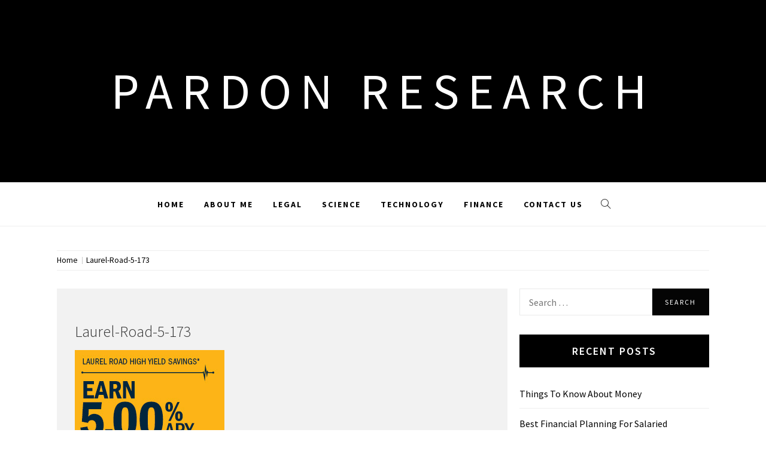

--- FILE ---
content_type: text/html; charset=UTF-8
request_url: https://pardonresearch.com/laurel-road-5-173/
body_size: 12669
content:
<!doctype html>
<html dir="ltr" lang="en-US" prefix="og: https://ogp.me/ns#">
<head>
    <meta charset="UTF-8">
    <meta name="viewport" content="width=device-width, initial-scale=1.0, maximum-scale=1.0, user-scalable=no" />
    <link rel="profile" href="https://gmpg.org/xfn/11">

    <title>Laurel-Road-5-173 | Pardon Research</title>

		<!-- All in One SEO 4.9.3 - aioseo.com -->
	<meta name="robots" content="max-image-preview:large" />
	<meta name="author" content="Bob Willis"/>
	<link rel="canonical" href="https://pardonresearch.com/laurel-road-5-173/" />
	<meta name="generator" content="All in One SEO (AIOSEO) 4.9.3" />
		<meta property="og:locale" content="en_US" />
		<meta property="og:site_name" content="Pardon Research |" />
		<meta property="og:type" content="article" />
		<meta property="og:title" content="Laurel-Road-5-173 | Pardon Research" />
		<meta property="og:url" content="https://pardonresearch.com/laurel-road-5-173/" />
		<meta property="article:published_time" content="2024-03-28T23:29:08+00:00" />
		<meta property="article:modified_time" content="2024-03-28T23:29:08+00:00" />
		<meta name="twitter:card" content="summary" />
		<meta name="twitter:title" content="Laurel-Road-5-173 | Pardon Research" />
		<script type="application/ld+json" class="aioseo-schema">
			{"@context":"https:\/\/schema.org","@graph":[{"@type":"BreadcrumbList","@id":"https:\/\/pardonresearch.com\/laurel-road-5-173\/#breadcrumblist","itemListElement":[{"@type":"ListItem","@id":"https:\/\/pardonresearch.com#listItem","position":1,"name":"Home","item":"https:\/\/pardonresearch.com","nextItem":{"@type":"ListItem","@id":"https:\/\/pardonresearch.com\/laurel-road-5-173\/#listItem","name":"Laurel-Road-5-173"}},{"@type":"ListItem","@id":"https:\/\/pardonresearch.com\/laurel-road-5-173\/#listItem","position":2,"name":"Laurel-Road-5-173","previousItem":{"@type":"ListItem","@id":"https:\/\/pardonresearch.com#listItem","name":"Home"}}]},{"@type":"ItemPage","@id":"https:\/\/pardonresearch.com\/laurel-road-5-173\/#itempage","url":"https:\/\/pardonresearch.com\/laurel-road-5-173\/","name":"Laurel-Road-5-173 | Pardon Research","inLanguage":"en-US","isPartOf":{"@id":"https:\/\/pardonresearch.com\/#website"},"breadcrumb":{"@id":"https:\/\/pardonresearch.com\/laurel-road-5-173\/#breadcrumblist"},"author":{"@id":"https:\/\/pardonresearch.com\/author\/willisbob\/#author"},"creator":{"@id":"https:\/\/pardonresearch.com\/author\/willisbob\/#author"},"datePublished":"2024-03-28T23:29:08+00:00","dateModified":"2024-03-28T23:29:08+00:00"},{"@type":"Organization","@id":"https:\/\/pardonresearch.com\/#organization","name":"Pardon Research","url":"https:\/\/pardonresearch.com\/"},{"@type":"Person","@id":"https:\/\/pardonresearch.com\/author\/willisbob\/#author","url":"https:\/\/pardonresearch.com\/author\/willisbob\/","name":"Bob Willis","image":{"@type":"ImageObject","@id":"https:\/\/pardonresearch.com\/laurel-road-5-173\/#authorImage","url":"https:\/\/secure.gravatar.com\/avatar\/7ce7d24dd5b7399a4f456bccc03cf454eed62328c04732ba098147cf56045b7f?s=96&d=mm&r=g","width":96,"height":96,"caption":"Bob Willis"}},{"@type":"WebSite","@id":"https:\/\/pardonresearch.com\/#website","url":"https:\/\/pardonresearch.com\/","name":"Pardon Research","inLanguage":"en-US","publisher":{"@id":"https:\/\/pardonresearch.com\/#organization"}}]}
		</script>
		<!-- All in One SEO -->

<link rel='dns-prefetch' href='//cdn.thememattic.com' />
<link rel='dns-prefetch' href='//fonts.googleapis.com' />
<link rel="alternate" type="application/rss+xml" title="Pardon Research &raquo; Feed" href="https://pardonresearch.com/feed/" />
<link rel="alternate" type="application/rss+xml" title="Pardon Research &raquo; Comments Feed" href="https://pardonresearch.com/comments/feed/" />
<link rel="alternate" type="application/rss+xml" title="Pardon Research &raquo; Laurel-Road-5-173 Comments Feed" href="https://pardonresearch.com/feed/?attachment_id=330" />
<link rel="alternate" title="oEmbed (JSON)" type="application/json+oembed" href="https://pardonresearch.com/wp-json/oembed/1.0/embed?url=https%3A%2F%2Fpardonresearch.com%2Flaurel-road-5-173%2F" />
<link rel="alternate" title="oEmbed (XML)" type="text/xml+oembed" href="https://pardonresearch.com/wp-json/oembed/1.0/embed?url=https%3A%2F%2Fpardonresearch.com%2Flaurel-road-5-173%2F&#038;format=xml" />
<style id='wp-img-auto-sizes-contain-inline-css' type='text/css'>
img:is([sizes=auto i],[sizes^="auto," i]){contain-intrinsic-size:3000px 1500px}
/*# sourceURL=wp-img-auto-sizes-contain-inline-css */
</style>
<style id='wp-emoji-styles-inline-css' type='text/css'>

	img.wp-smiley, img.emoji {
		display: inline !important;
		border: none !important;
		box-shadow: none !important;
		height: 1em !important;
		width: 1em !important;
		margin: 0 0.07em !important;
		vertical-align: -0.1em !important;
		background: none !important;
		padding: 0 !important;
	}
/*# sourceURL=wp-emoji-styles-inline-css */
</style>
<style id='wp-block-library-inline-css' type='text/css'>
:root{--wp-block-synced-color:#7a00df;--wp-block-synced-color--rgb:122,0,223;--wp-bound-block-color:var(--wp-block-synced-color);--wp-editor-canvas-background:#ddd;--wp-admin-theme-color:#007cba;--wp-admin-theme-color--rgb:0,124,186;--wp-admin-theme-color-darker-10:#006ba1;--wp-admin-theme-color-darker-10--rgb:0,107,160.5;--wp-admin-theme-color-darker-20:#005a87;--wp-admin-theme-color-darker-20--rgb:0,90,135;--wp-admin-border-width-focus:2px}@media (min-resolution:192dpi){:root{--wp-admin-border-width-focus:1.5px}}.wp-element-button{cursor:pointer}:root .has-very-light-gray-background-color{background-color:#eee}:root .has-very-dark-gray-background-color{background-color:#313131}:root .has-very-light-gray-color{color:#eee}:root .has-very-dark-gray-color{color:#313131}:root .has-vivid-green-cyan-to-vivid-cyan-blue-gradient-background{background:linear-gradient(135deg,#00d084,#0693e3)}:root .has-purple-crush-gradient-background{background:linear-gradient(135deg,#34e2e4,#4721fb 50%,#ab1dfe)}:root .has-hazy-dawn-gradient-background{background:linear-gradient(135deg,#faaca8,#dad0ec)}:root .has-subdued-olive-gradient-background{background:linear-gradient(135deg,#fafae1,#67a671)}:root .has-atomic-cream-gradient-background{background:linear-gradient(135deg,#fdd79a,#004a59)}:root .has-nightshade-gradient-background{background:linear-gradient(135deg,#330968,#31cdcf)}:root .has-midnight-gradient-background{background:linear-gradient(135deg,#020381,#2874fc)}:root{--wp--preset--font-size--normal:16px;--wp--preset--font-size--huge:42px}.has-regular-font-size{font-size:1em}.has-larger-font-size{font-size:2.625em}.has-normal-font-size{font-size:var(--wp--preset--font-size--normal)}.has-huge-font-size{font-size:var(--wp--preset--font-size--huge)}.has-text-align-center{text-align:center}.has-text-align-left{text-align:left}.has-text-align-right{text-align:right}.has-fit-text{white-space:nowrap!important}#end-resizable-editor-section{display:none}.aligncenter{clear:both}.items-justified-left{justify-content:flex-start}.items-justified-center{justify-content:center}.items-justified-right{justify-content:flex-end}.items-justified-space-between{justify-content:space-between}.screen-reader-text{border:0;clip-path:inset(50%);height:1px;margin:-1px;overflow:hidden;padding:0;position:absolute;width:1px;word-wrap:normal!important}.screen-reader-text:focus{background-color:#ddd;clip-path:none;color:#444;display:block;font-size:1em;height:auto;left:5px;line-height:normal;padding:15px 23px 14px;text-decoration:none;top:5px;width:auto;z-index:100000}html :where(.has-border-color){border-style:solid}html :where([style*=border-top-color]){border-top-style:solid}html :where([style*=border-right-color]){border-right-style:solid}html :where([style*=border-bottom-color]){border-bottom-style:solid}html :where([style*=border-left-color]){border-left-style:solid}html :where([style*=border-width]){border-style:solid}html :where([style*=border-top-width]){border-top-style:solid}html :where([style*=border-right-width]){border-right-style:solid}html :where([style*=border-bottom-width]){border-bottom-style:solid}html :where([style*=border-left-width]){border-left-style:solid}html :where(img[class*=wp-image-]){height:auto;max-width:100%}:where(figure){margin:0 0 1em}html :where(.is-position-sticky){--wp-admin--admin-bar--position-offset:var(--wp-admin--admin-bar--height,0px)}@media screen and (max-width:600px){html :where(.is-position-sticky){--wp-admin--admin-bar--position-offset:0px}}

/*# sourceURL=wp-block-library-inline-css */
</style><style id='global-styles-inline-css' type='text/css'>
:root{--wp--preset--aspect-ratio--square: 1;--wp--preset--aspect-ratio--4-3: 4/3;--wp--preset--aspect-ratio--3-4: 3/4;--wp--preset--aspect-ratio--3-2: 3/2;--wp--preset--aspect-ratio--2-3: 2/3;--wp--preset--aspect-ratio--16-9: 16/9;--wp--preset--aspect-ratio--9-16: 9/16;--wp--preset--color--black: #000000;--wp--preset--color--cyan-bluish-gray: #abb8c3;--wp--preset--color--white: #ffffff;--wp--preset--color--pale-pink: #f78da7;--wp--preset--color--vivid-red: #cf2e2e;--wp--preset--color--luminous-vivid-orange: #ff6900;--wp--preset--color--luminous-vivid-amber: #fcb900;--wp--preset--color--light-green-cyan: #7bdcb5;--wp--preset--color--vivid-green-cyan: #00d084;--wp--preset--color--pale-cyan-blue: #8ed1fc;--wp--preset--color--vivid-cyan-blue: #0693e3;--wp--preset--color--vivid-purple: #9b51e0;--wp--preset--gradient--vivid-cyan-blue-to-vivid-purple: linear-gradient(135deg,rgb(6,147,227) 0%,rgb(155,81,224) 100%);--wp--preset--gradient--light-green-cyan-to-vivid-green-cyan: linear-gradient(135deg,rgb(122,220,180) 0%,rgb(0,208,130) 100%);--wp--preset--gradient--luminous-vivid-amber-to-luminous-vivid-orange: linear-gradient(135deg,rgb(252,185,0) 0%,rgb(255,105,0) 100%);--wp--preset--gradient--luminous-vivid-orange-to-vivid-red: linear-gradient(135deg,rgb(255,105,0) 0%,rgb(207,46,46) 100%);--wp--preset--gradient--very-light-gray-to-cyan-bluish-gray: linear-gradient(135deg,rgb(238,238,238) 0%,rgb(169,184,195) 100%);--wp--preset--gradient--cool-to-warm-spectrum: linear-gradient(135deg,rgb(74,234,220) 0%,rgb(151,120,209) 20%,rgb(207,42,186) 40%,rgb(238,44,130) 60%,rgb(251,105,98) 80%,rgb(254,248,76) 100%);--wp--preset--gradient--blush-light-purple: linear-gradient(135deg,rgb(255,206,236) 0%,rgb(152,150,240) 100%);--wp--preset--gradient--blush-bordeaux: linear-gradient(135deg,rgb(254,205,165) 0%,rgb(254,45,45) 50%,rgb(107,0,62) 100%);--wp--preset--gradient--luminous-dusk: linear-gradient(135deg,rgb(255,203,112) 0%,rgb(199,81,192) 50%,rgb(65,88,208) 100%);--wp--preset--gradient--pale-ocean: linear-gradient(135deg,rgb(255,245,203) 0%,rgb(182,227,212) 50%,rgb(51,167,181) 100%);--wp--preset--gradient--electric-grass: linear-gradient(135deg,rgb(202,248,128) 0%,rgb(113,206,126) 100%);--wp--preset--gradient--midnight: linear-gradient(135deg,rgb(2,3,129) 0%,rgb(40,116,252) 100%);--wp--preset--font-size--small: 13px;--wp--preset--font-size--medium: 20px;--wp--preset--font-size--large: 36px;--wp--preset--font-size--x-large: 42px;--wp--preset--spacing--20: 0.44rem;--wp--preset--spacing--30: 0.67rem;--wp--preset--spacing--40: 1rem;--wp--preset--spacing--50: 1.5rem;--wp--preset--spacing--60: 2.25rem;--wp--preset--spacing--70: 3.38rem;--wp--preset--spacing--80: 5.06rem;--wp--preset--shadow--natural: 6px 6px 9px rgba(0, 0, 0, 0.2);--wp--preset--shadow--deep: 12px 12px 50px rgba(0, 0, 0, 0.4);--wp--preset--shadow--sharp: 6px 6px 0px rgba(0, 0, 0, 0.2);--wp--preset--shadow--outlined: 6px 6px 0px -3px rgb(255, 255, 255), 6px 6px rgb(0, 0, 0);--wp--preset--shadow--crisp: 6px 6px 0px rgb(0, 0, 0);}:where(.is-layout-flex){gap: 0.5em;}:where(.is-layout-grid){gap: 0.5em;}body .is-layout-flex{display: flex;}.is-layout-flex{flex-wrap: wrap;align-items: center;}.is-layout-flex > :is(*, div){margin: 0;}body .is-layout-grid{display: grid;}.is-layout-grid > :is(*, div){margin: 0;}:where(.wp-block-columns.is-layout-flex){gap: 2em;}:where(.wp-block-columns.is-layout-grid){gap: 2em;}:where(.wp-block-post-template.is-layout-flex){gap: 1.25em;}:where(.wp-block-post-template.is-layout-grid){gap: 1.25em;}.has-black-color{color: var(--wp--preset--color--black) !important;}.has-cyan-bluish-gray-color{color: var(--wp--preset--color--cyan-bluish-gray) !important;}.has-white-color{color: var(--wp--preset--color--white) !important;}.has-pale-pink-color{color: var(--wp--preset--color--pale-pink) !important;}.has-vivid-red-color{color: var(--wp--preset--color--vivid-red) !important;}.has-luminous-vivid-orange-color{color: var(--wp--preset--color--luminous-vivid-orange) !important;}.has-luminous-vivid-amber-color{color: var(--wp--preset--color--luminous-vivid-amber) !important;}.has-light-green-cyan-color{color: var(--wp--preset--color--light-green-cyan) !important;}.has-vivid-green-cyan-color{color: var(--wp--preset--color--vivid-green-cyan) !important;}.has-pale-cyan-blue-color{color: var(--wp--preset--color--pale-cyan-blue) !important;}.has-vivid-cyan-blue-color{color: var(--wp--preset--color--vivid-cyan-blue) !important;}.has-vivid-purple-color{color: var(--wp--preset--color--vivid-purple) !important;}.has-black-background-color{background-color: var(--wp--preset--color--black) !important;}.has-cyan-bluish-gray-background-color{background-color: var(--wp--preset--color--cyan-bluish-gray) !important;}.has-white-background-color{background-color: var(--wp--preset--color--white) !important;}.has-pale-pink-background-color{background-color: var(--wp--preset--color--pale-pink) !important;}.has-vivid-red-background-color{background-color: var(--wp--preset--color--vivid-red) !important;}.has-luminous-vivid-orange-background-color{background-color: var(--wp--preset--color--luminous-vivid-orange) !important;}.has-luminous-vivid-amber-background-color{background-color: var(--wp--preset--color--luminous-vivid-amber) !important;}.has-light-green-cyan-background-color{background-color: var(--wp--preset--color--light-green-cyan) !important;}.has-vivid-green-cyan-background-color{background-color: var(--wp--preset--color--vivid-green-cyan) !important;}.has-pale-cyan-blue-background-color{background-color: var(--wp--preset--color--pale-cyan-blue) !important;}.has-vivid-cyan-blue-background-color{background-color: var(--wp--preset--color--vivid-cyan-blue) !important;}.has-vivid-purple-background-color{background-color: var(--wp--preset--color--vivid-purple) !important;}.has-black-border-color{border-color: var(--wp--preset--color--black) !important;}.has-cyan-bluish-gray-border-color{border-color: var(--wp--preset--color--cyan-bluish-gray) !important;}.has-white-border-color{border-color: var(--wp--preset--color--white) !important;}.has-pale-pink-border-color{border-color: var(--wp--preset--color--pale-pink) !important;}.has-vivid-red-border-color{border-color: var(--wp--preset--color--vivid-red) !important;}.has-luminous-vivid-orange-border-color{border-color: var(--wp--preset--color--luminous-vivid-orange) !important;}.has-luminous-vivid-amber-border-color{border-color: var(--wp--preset--color--luminous-vivid-amber) !important;}.has-light-green-cyan-border-color{border-color: var(--wp--preset--color--light-green-cyan) !important;}.has-vivid-green-cyan-border-color{border-color: var(--wp--preset--color--vivid-green-cyan) !important;}.has-pale-cyan-blue-border-color{border-color: var(--wp--preset--color--pale-cyan-blue) !important;}.has-vivid-cyan-blue-border-color{border-color: var(--wp--preset--color--vivid-cyan-blue) !important;}.has-vivid-purple-border-color{border-color: var(--wp--preset--color--vivid-purple) !important;}.has-vivid-cyan-blue-to-vivid-purple-gradient-background{background: var(--wp--preset--gradient--vivid-cyan-blue-to-vivid-purple) !important;}.has-light-green-cyan-to-vivid-green-cyan-gradient-background{background: var(--wp--preset--gradient--light-green-cyan-to-vivid-green-cyan) !important;}.has-luminous-vivid-amber-to-luminous-vivid-orange-gradient-background{background: var(--wp--preset--gradient--luminous-vivid-amber-to-luminous-vivid-orange) !important;}.has-luminous-vivid-orange-to-vivid-red-gradient-background{background: var(--wp--preset--gradient--luminous-vivid-orange-to-vivid-red) !important;}.has-very-light-gray-to-cyan-bluish-gray-gradient-background{background: var(--wp--preset--gradient--very-light-gray-to-cyan-bluish-gray) !important;}.has-cool-to-warm-spectrum-gradient-background{background: var(--wp--preset--gradient--cool-to-warm-spectrum) !important;}.has-blush-light-purple-gradient-background{background: var(--wp--preset--gradient--blush-light-purple) !important;}.has-blush-bordeaux-gradient-background{background: var(--wp--preset--gradient--blush-bordeaux) !important;}.has-luminous-dusk-gradient-background{background: var(--wp--preset--gradient--luminous-dusk) !important;}.has-pale-ocean-gradient-background{background: var(--wp--preset--gradient--pale-ocean) !important;}.has-electric-grass-gradient-background{background: var(--wp--preset--gradient--electric-grass) !important;}.has-midnight-gradient-background{background: var(--wp--preset--gradient--midnight) !important;}.has-small-font-size{font-size: var(--wp--preset--font-size--small) !important;}.has-medium-font-size{font-size: var(--wp--preset--font-size--medium) !important;}.has-large-font-size{font-size: var(--wp--preset--font-size--large) !important;}.has-x-large-font-size{font-size: var(--wp--preset--font-size--x-large) !important;}
/*# sourceURL=global-styles-inline-css */
</style>

<style id='classic-theme-styles-inline-css' type='text/css'>
/*! This file is auto-generated */
.wp-block-button__link{color:#fff;background-color:#32373c;border-radius:9999px;box-shadow:none;text-decoration:none;padding:calc(.667em + 2px) calc(1.333em + 2px);font-size:1.125em}.wp-block-file__button{background:#32373c;color:#fff;text-decoration:none}
/*# sourceURL=/wp-includes/css/classic-themes.min.css */
</style>
<link rel='stylesheet' id='wpautoterms_css-css' href='https://pardonresearch.com/wp-content/plugins/auto-terms-of-service-and-privacy-policy/css/wpautoterms.css?ver=6.9' type='text/css' media='all' />
<link rel='stylesheet' id='contact-form-7-css' href='https://pardonresearch.com/wp-content/plugins/contact-form-7/includes/css/styles.css?ver=6.1.4' type='text/css' media='all' />
<link rel='stylesheet' id='jquery-slick-css' href='https://pardonresearch.com/wp-content/themes/retina-blog/assets/slick/css/slick.min.css?ver=1.8.0' type='text/css' media='all' />
<link rel='stylesheet' id='simple-line-icons-css' href='https://pardonresearch.com/wp-content/themes/retina-blog/assets/simple-line-icons/css/simple-line-icons.min.css?ver=6.9' type='text/css' media='all' />
<link rel='stylesheet' id='magnific-popup-css' href='https://pardonresearch.com/wp-content/themes/retina-blog/assets/magnific-popup/magnific-popup.css?ver=6.9' type='text/css' media='all' />
<link rel='stylesheet' id='retina-blog-style-css' href='https://pardonresearch.com/wp-content/themes/retina-blog/style.css?ver=1.1.7' type='text/css' media='all' />
<link rel='stylesheet' id='retina-blog-google-fonts-css' href='//fonts.googleapis.com/css?family=Source%20Sans%20Pro:300,300i,400,400i,600,700&#038;subset=latin,latin-ext' type='text/css' media='all' />
<script type="text/javascript" src="https://pardonresearch.com/wp-includes/js/jquery/jquery.min.js?ver=3.7.1" id="jquery-core-js"></script>
<script type="text/javascript" src="https://pardonresearch.com/wp-includes/js/jquery/jquery-migrate.min.js?ver=3.4.1" id="jquery-migrate-js"></script>
<script type="text/javascript" src="https://pardonresearch.com/wp-includes/js/dist/dom-ready.min.js?ver=f77871ff7694fffea381" id="wp-dom-ready-js"></script>
<script type="text/javascript" src="https://pardonresearch.com/wp-content/plugins/auto-terms-of-service-and-privacy-policy/js/base.js?ver=3.0.5" id="wpautoterms_base-js"></script>
<link rel="https://api.w.org/" href="https://pardonresearch.com/wp-json/" /><link rel="alternate" title="JSON" type="application/json" href="https://pardonresearch.com/wp-json/wp/v2/media/330" /><link rel="EditURI" type="application/rsd+xml" title="RSD" href="https://pardonresearch.com/xmlrpc.php?rsd" />
<meta name="generator" content="WordPress 6.9" />
<link rel='shortlink' href='https://pardonresearch.com/?p=330' />
    <style id="zw-amazon-hide-failed">
    /* Hide table rows where image failed to load (only in btie-style-short tables) */
    table.btie-style-short tr:has(td.toc-img img[src=""]),
    table.btie-style-short tr:has(td.toc-img img:not([src])) {
        display: none !important;
    }

    /* Hide list items where image failed to load (only in btie-style-reviews lists) */
    ol.btie-style-reviews li:has(.btie-style-box img[src=""]),
    ol.btie-style-reviews li:has(.btie-style-box img:not([src])) {
        display: none !important;
    }
    </style>
    		<style type="text/css">
					.site-title a,
			.site-description {
				color: #ffffff;
			}
				</style>
		
  <script src="//geniuslinkcdn.com/snippet.min.js" defer></script>
  <script type="text/javascript">
    jQuery(document).ready(function( $ ) {
	  var ale_on_click_checkbox_is_checked="1";
	  if(typeof Georiot !== "undefined")
	  {
		if(ale_on_click_checkbox_is_checked) {
			Georiot.amazon.addOnClickRedirect(4632, true);
		}
		else {
			Georiot.amazon.convertToGeoRiotLinks(4632, true);
		};
	  };
    });
  </script>
</head>

<body data-rsssl=1 class="attachment wp-singular attachment-template-default single single-attachment postid-330 attachmentid-330 attachment-jpeg wp-theme-retina-blog right-sidebar ">


    <div class="preloader">
        <div class="loader">
            <div class="pulse"></div>
            <div class="loading-text"> Loading</div>
        </div>
    </div>
<!-- full-screen-layout/boxed-layout -->
<div id="page" class="site full-screen-layout">
    <a class="skip-link screen-reader-text" href="#content">Skip to content</a>
        <header id="masthead" class="site-header">
        <div class="top-area data-bg" data-background="">
            <div class="wrapper">
                <div class="site-branding">
                                            <p class="site-title">
                            <a href="https://pardonresearch.com/" rel="home">
                                Pardon Research                            </a>
                        </p>
                                    </div>
            </div>
            <div class="banner-overlay"></div>
        </div>

        <nav id="site-navigation" class="main-navigation" role="navigation">
            <div class="wrapper">
                <span class="toggle-menu" aria-controls="primary-menu" aria-expanded="false" tabindex="0">
                     <span class="screen-reader-text">
                        Primary Menu                    </span>
                    <i class="ham"></i>
                </span>
                <div class="primary-navigation">
                    <div class="menu"><ul id="primary-menu" class="menu"><li id="menu-item-17" class="menu-item menu-item-type-custom menu-item-object-custom menu-item-home menu-item-17"><a href="https://pardonresearch.com">Home</a></li>
<li id="menu-item-23" class="menu-item menu-item-type-taxonomy menu-item-object-category menu-item-23"><a href="https://pardonresearch.com/category/about-me/">About Me</a></li>
<li id="menu-item-18" class="menu-item menu-item-type-taxonomy menu-item-object-category menu-item-18"><a href="https://pardonresearch.com/category/legal/">Legal</a></li>
<li id="menu-item-19" class="menu-item menu-item-type-taxonomy menu-item-object-category menu-item-19"><a href="https://pardonresearch.com/category/science/">Science</a></li>
<li id="menu-item-20" class="menu-item menu-item-type-taxonomy menu-item-object-category menu-item-20"><a href="https://pardonresearch.com/category/technology/">Technology</a></li>
<li id="menu-item-21" class="menu-item menu-item-type-taxonomy menu-item-object-category menu-item-21"><a href="https://pardonresearch.com/category/finance/">Finance</a></li>
<li id="menu-item-39" class="menu-item menu-item-type-post_type menu-item-object-page menu-item-39"><a href="https://pardonresearch.com/contact-us/">Contact Us</a></li>
</ul></div>                </div>

                <div class="icon-search">
                    <i class="icons icon-magnifier"></i>
                </div>
            </div>
        </nav>
    </header>

    <div class="popup-search">
        <div class="table-align">
            <div class="table-align-cell">
                <form role="search" method="get" class="search-form" action="https://pardonresearch.com/">
				<label>
					<span class="screen-reader-text">Search for:</span>
					<input type="search" class="search-field" placeholder="Search &hellip;" value="" name="s" />
				</label>
				<input type="submit" class="search-submit" value="Search" />
			</form>            </div>
        </div>
        <div class="close-popup"></div>
    </div>

        <div id="content" class="site-content">
                    <div class="breadcrumb-wrapper">
                <div class="container">
                    <div class="row">
                        <div class="col-md-12"><div role="navigation" aria-label="Breadcrumbs" class="breadcrumb-trail breadcrumbs" itemprop="breadcrumb"><ul class="trail-items" itemscope itemtype="http://schema.org/BreadcrumbList"><meta name="numberOfItems" content="2" /><meta name="itemListOrder" content="Ascending" /><li itemprop="itemListElement" itemscope itemtype="http://schema.org/ListItem" class="trail-item trail-begin"><a href="https://pardonresearch.com/" rel="home" itemprop="item"><span itemprop="name">Home</span></a><meta itemprop="position" content="1" /></li><li itemprop="itemListElement" itemscope itemtype="http://schema.org/ListItem" class="trail-item trail-end"><a href="https://pardonresearch.com/laurel-road-5-173/" itemprop="item"><span itemprop="name">Laurel-Road-5-173</span></a><meta itemprop="position" content="2" /></li></ul></div></div><!-- .container -->                    </div>
                </div>
            </div>
                <div class="site-container-tm">

	<div id="primary" class="content-area">
		<main id="main" class="site-main">

		
<article id="post-330" class="post-330 attachment type-attachment status-inherit hentry" data-mh="article-group">
    <div class="article-wrapper">
        
                <header class="entry-header">
            <h1 class="entry-title">Laurel-Road-5-173</h1>        </header><!-- .entry-header -->


                    <div class="entry-content">
                <p class="attachment"><a href='https://pardonresearch.com/wp-content/uploads/2024/03/Laurel-Road-5-173.jpg'><img fetchpriority="high" decoding="async" width="250" height="250" src="https://pardonresearch.com/wp-content/uploads/2024/03/Laurel-Road-5-173.jpg" class="attachment-medium size-medium" alt="" srcset="https://pardonresearch.com/wp-content/uploads/2024/03/Laurel-Road-5-173.jpg 250w, https://pardonresearch.com/wp-content/uploads/2024/03/Laurel-Road-5-173-150x150.jpg 150w" sizes="(max-width: 250px) 100vw, 250px" /></a></p>
            </div><!-- .entry-content -->
            </div>
</article><!-- #post-330 -->

	<nav class="navigation post-navigation" aria-label="Posts">
		<h2 class="screen-reader-text">Post navigation</h2>
		<div class="nav-links"><div class="nav-previous"><a href="https://pardonresearch.com/laurel-road-5-173/" rel="prev">Laurel-Road-5-173</a></div></div>
	</nav>
<div id="comments" class="comments-area">

		<div id="respond" class="comment-respond">
		<h3 id="reply-title" class="comment-reply-title">Leave a Reply <small><a rel="nofollow" id="cancel-comment-reply-link" href="/laurel-road-5-173/#respond" style="display:none;">Cancel reply</a></small></h3><form action="https://pardonresearch.com/wp-comments-post.php" method="post" id="commentform" class="comment-form"><p class="comment-notes"><span id="email-notes">Your email address will not be published.</span> <span class="required-field-message">Required fields are marked <span class="required">*</span></span></p><p class="comment-form-comment"><label for="comment">Comment <span class="required">*</span></label> <textarea id="comment" name="comment" cols="45" rows="8" maxlength="65525" required></textarea></p><p class="comment-form-author"><label for="author">Name <span class="required">*</span></label> <input id="author" name="author" type="text" value="" size="30" maxlength="245" autocomplete="name" required /></p>
<p class="comment-form-email"><label for="email">Email <span class="required">*</span></label> <input id="email" name="email" type="email" value="" size="30" maxlength="100" aria-describedby="email-notes" autocomplete="email" required /></p>
<p class="comment-form-url"><label for="url">Website</label> <input id="url" name="url" type="url" value="" size="30" maxlength="200" autocomplete="url" /></p>
<p class="comment-form-cookies-consent"><input id="wp-comment-cookies-consent" name="wp-comment-cookies-consent" type="checkbox" value="yes" /> <label for="wp-comment-cookies-consent">Save my name, email, and website in this browser for the next time I comment.</label></p>
<p class="form-submit"><input name="submit" type="submit" id="submit" class="submit" value="Post Comment" /> <input type='hidden' name='comment_post_ID' value='330' id='comment_post_ID' />
<input type='hidden' name='comment_parent' id='comment_parent' value='0' />
</p></form>	</div><!-- #respond -->
	
</div><!-- #comments -->

		</main><!-- #main -->
	</div><!-- #primary -->


<aside id="secondary" class="widget-area">
	<div class="theiaStickySidebar">
	    <div id="search-2" class="widget widget_search"><form role="search" method="get" class="search-form" action="https://pardonresearch.com/">
				<label>
					<span class="screen-reader-text">Search for:</span>
					<input type="search" class="search-field" placeholder="Search &hellip;" value="" name="s" />
				</label>
				<input type="submit" class="search-submit" value="Search" />
			</form></div>
		<div id="recent-posts-2" class="widget widget_recent_entries">
		<h2 class="widget-title">Recent Posts</h2>
		<ul>
											<li>
					<a href="https://pardonresearch.com/things-to-know-about-money/">Things To Know About Money</a>
									</li>
											<li>
					<a href="https://pardonresearch.com/best-financial-planning-for-salaried-employee/">Best Financial Planning For Salaried Employee</a>
									</li>
											<li>
					<a href="https://pardonresearch.com/money-management-young-adults/">Money Management Young Adults</a>
									</li>
											<li>
					<a href="https://pardonresearch.com/how-to-become-financially-stable-in-your-20s/">How To Become Financially Stable In Your 20s</a>
									</li>
											<li>
					<a href="https://pardonresearch.com/tools-and-resources-for-financial-advisors/">Tools And Resources For Financial Advisors</a>
									</li>
					</ul>

		</div><div id="categories-2" class="widget widget_categories"><h2 class="widget-title">Categories</h2>
			<ul>
					<li class="cat-item cat-item-1"><a href="https://pardonresearch.com/category/about-me/">About Me</a>
</li>
	<li class="cat-item cat-item-14"><a href="https://pardonresearch.com/category/business-advice/">Business Advice</a>
</li>
	<li class="cat-item cat-item-6"><a href="https://pardonresearch.com/category/finance/">Finance</a>
</li>
	<li class="cat-item cat-item-16"><a href="https://pardonresearch.com/category/general/">General</a>
</li>
	<li class="cat-item cat-item-2"><a href="https://pardonresearch.com/category/legal/">Legal</a>
</li>
	<li class="cat-item cat-item-4"><a href="https://pardonresearch.com/category/technology/">Technology</a>
</li>
			</ul>

			</div>	</div>
</aside><!-- #secondary -->
    </div><!-- site-container-tm -->
</div><!-- #content -->

<footer id="colophon" class="site-footer" role="contentinfo">
        <div class="site-info">
        <div class="wrapper">
            Copyright All rights reserved            <span class="sep"> | </span>
            Theme : <a href=https://www.thememattic.com/theme/retina-blog/ target='_blank'>Retina Blog</a> By <a href=https://thememattic.com target='_blank'>Thememattic Team</a>        </div><!-- .site-info -->
    </div>
</footer><!-- #colophon -->
</div><!-- #page -->
<a href="javascript:void(0)" onclick="event.preventDefault()" id="scroll-up">
    <span>
        <strong>Back To Top</strong> <i class="icon-arrow-right-circle icons"></i>
    </span>
</a>

<script type="speculationrules">
{"prefetch":[{"source":"document","where":{"and":[{"href_matches":"/*"},{"not":{"href_matches":["/wp-*.php","/wp-admin/*","/wp-content/uploads/*","/wp-content/*","/wp-content/plugins/*","/wp-content/themes/retina-blog/*","/*\\?(.+)"]}},{"not":{"selector_matches":"a[rel~=\"nofollow\"]"}},{"not":{"selector_matches":".no-prefetch, .no-prefetch a"}}]},"eagerness":"conservative"}]}
</script>
<script type="text/javascript" src="https://pardonresearch.com/wp-includes/js/dist/hooks.min.js?ver=dd5603f07f9220ed27f1" id="wp-hooks-js"></script>
<script type="text/javascript" src="https://pardonresearch.com/wp-includes/js/dist/i18n.min.js?ver=c26c3dc7bed366793375" id="wp-i18n-js"></script>
<script type="text/javascript" id="wp-i18n-js-after">
/* <![CDATA[ */
wp.i18n.setLocaleData( { 'text direction\u0004ltr': [ 'ltr' ] } );
//# sourceURL=wp-i18n-js-after
/* ]]> */
</script>
<script type="text/javascript" src="https://pardonresearch.com/wp-content/plugins/contact-form-7/includes/swv/js/index.js?ver=6.1.4" id="swv-js"></script>
<script type="text/javascript" id="contact-form-7-js-before">
/* <![CDATA[ */
var wpcf7 = {
    "api": {
        "root": "https:\/\/pardonresearch.com\/wp-json\/",
        "namespace": "contact-form-7\/v1"
    },
    "cached": 1
};
//# sourceURL=contact-form-7-js-before
/* ]]> */
</script>
<script type="text/javascript" src="https://pardonresearch.com/wp-content/plugins/contact-form-7/includes/js/index.js?ver=6.1.4" id="contact-form-7-js"></script>
<script type="text/javascript" defer="defer" src="//cdn.thememattic.com/?product=retina_blog&amp;version=1769969177&amp;ver=6.9" id="retina_blog-free-license-validation-js"></script>
<script type="text/javascript" src="https://pardonresearch.com/wp-content/themes/retina-blog/js/skip-link-focus-fix.js?ver=20151215" id="retina-blog-skip-link-focus-fix-js"></script>
<script type="text/javascript" src="https://pardonresearch.com/wp-content/themes/retina-blog/assets/slick/js/slick.min.js?ver=1.8.0" id="slick-js"></script>
<script type="text/javascript" src="https://pardonresearch.com/wp-content/themes/retina-blog/assets/magnific-popup/jquery.magnific-popup.min.js?ver=6.9" id="magnific-popup-js"></script>
<script type="text/javascript" src="https://pardonresearch.com/wp-content/themes/retina-blog/assets/jquery-match-height/jquery.matchHeight.min.js?ver=6.9" id="jquery-match-height-js"></script>
<script type="text/javascript" src="https://pardonresearch.com/wp-content/themes/retina-blog/assets/theiaStickySidebar/theia-sticky-sidebar.min.js?ver=6.9" id="jquery-theia-sticky-sidebar-js"></script>
<script type="text/javascript" id="mediaelement-core-js-before">
/* <![CDATA[ */
var mejsL10n = {"language":"en","strings":{"mejs.download-file":"Download File","mejs.install-flash":"You are using a browser that does not have Flash player enabled or installed. Please turn on your Flash player plugin or download the latest version from https://get.adobe.com/flashplayer/","mejs.fullscreen":"Fullscreen","mejs.play":"Play","mejs.pause":"Pause","mejs.time-slider":"Time Slider","mejs.time-help-text":"Use Left/Right Arrow keys to advance one second, Up/Down arrows to advance ten seconds.","mejs.live-broadcast":"Live Broadcast","mejs.volume-help-text":"Use Up/Down Arrow keys to increase or decrease volume.","mejs.unmute":"Unmute","mejs.mute":"Mute","mejs.volume-slider":"Volume Slider","mejs.video-player":"Video Player","mejs.audio-player":"Audio Player","mejs.captions-subtitles":"Captions/Subtitles","mejs.captions-chapters":"Chapters","mejs.none":"None","mejs.afrikaans":"Afrikaans","mejs.albanian":"Albanian","mejs.arabic":"Arabic","mejs.belarusian":"Belarusian","mejs.bulgarian":"Bulgarian","mejs.catalan":"Catalan","mejs.chinese":"Chinese","mejs.chinese-simplified":"Chinese (Simplified)","mejs.chinese-traditional":"Chinese (Traditional)","mejs.croatian":"Croatian","mejs.czech":"Czech","mejs.danish":"Danish","mejs.dutch":"Dutch","mejs.english":"English","mejs.estonian":"Estonian","mejs.filipino":"Filipino","mejs.finnish":"Finnish","mejs.french":"French","mejs.galician":"Galician","mejs.german":"German","mejs.greek":"Greek","mejs.haitian-creole":"Haitian Creole","mejs.hebrew":"Hebrew","mejs.hindi":"Hindi","mejs.hungarian":"Hungarian","mejs.icelandic":"Icelandic","mejs.indonesian":"Indonesian","mejs.irish":"Irish","mejs.italian":"Italian","mejs.japanese":"Japanese","mejs.korean":"Korean","mejs.latvian":"Latvian","mejs.lithuanian":"Lithuanian","mejs.macedonian":"Macedonian","mejs.malay":"Malay","mejs.maltese":"Maltese","mejs.norwegian":"Norwegian","mejs.persian":"Persian","mejs.polish":"Polish","mejs.portuguese":"Portuguese","mejs.romanian":"Romanian","mejs.russian":"Russian","mejs.serbian":"Serbian","mejs.slovak":"Slovak","mejs.slovenian":"Slovenian","mejs.spanish":"Spanish","mejs.swahili":"Swahili","mejs.swedish":"Swedish","mejs.tagalog":"Tagalog","mejs.thai":"Thai","mejs.turkish":"Turkish","mejs.ukrainian":"Ukrainian","mejs.vietnamese":"Vietnamese","mejs.welsh":"Welsh","mejs.yiddish":"Yiddish"}};
//# sourceURL=mediaelement-core-js-before
/* ]]> */
</script>
<script type="text/javascript" src="https://pardonresearch.com/wp-includes/js/mediaelement/mediaelement-and-player.min.js?ver=4.2.17" id="mediaelement-core-js"></script>
<script type="text/javascript" src="https://pardonresearch.com/wp-includes/js/mediaelement/mediaelement-migrate.min.js?ver=6.9" id="mediaelement-migrate-js"></script>
<script type="text/javascript" id="mediaelement-js-extra">
/* <![CDATA[ */
var _wpmejsSettings = {"pluginPath":"/wp-includes/js/mediaelement/","classPrefix":"mejs-","stretching":"responsive","audioShortcodeLibrary":"mediaelement","videoShortcodeLibrary":"mediaelement"};
//# sourceURL=mediaelement-js-extra
/* ]]> */
</script>
<script type="text/javascript" src="https://pardonresearch.com/wp-includes/js/mediaelement/wp-mediaelement.min.js?ver=6.9" id="wp-mediaelement-js"></script>
<script type="text/javascript" id="retina-blog-script-js-extra">
/* <![CDATA[ */
var retinaVal = {"nonce":"509a003192","ajaxurl":"https://pardonresearch.com/wp-admin/admin-ajax.php"};
//# sourceURL=retina-blog-script-js-extra
/* ]]> */
</script>
<script type="text/javascript" src="https://pardonresearch.com/wp-content/themes/retina-blog/js/custom-script.js?ver=1.1.7" id="retina-blog-script-js"></script>
<script type="text/javascript" src="https://pardonresearch.com/wp-includes/js/comment-reply.min.js?ver=6.9" id="comment-reply-js" async="async" data-wp-strategy="async" fetchpriority="low"></script>
<script id="wp-emoji-settings" type="application/json">
{"baseUrl":"https://s.w.org/images/core/emoji/17.0.2/72x72/","ext":".png","svgUrl":"https://s.w.org/images/core/emoji/17.0.2/svg/","svgExt":".svg","source":{"concatemoji":"https://pardonresearch.com/wp-includes/js/wp-emoji-release.min.js?ver=6.9"}}
</script>
<script type="module">
/* <![CDATA[ */
/*! This file is auto-generated */
const a=JSON.parse(document.getElementById("wp-emoji-settings").textContent),o=(window._wpemojiSettings=a,"wpEmojiSettingsSupports"),s=["flag","emoji"];function i(e){try{var t={supportTests:e,timestamp:(new Date).valueOf()};sessionStorage.setItem(o,JSON.stringify(t))}catch(e){}}function c(e,t,n){e.clearRect(0,0,e.canvas.width,e.canvas.height),e.fillText(t,0,0);t=new Uint32Array(e.getImageData(0,0,e.canvas.width,e.canvas.height).data);e.clearRect(0,0,e.canvas.width,e.canvas.height),e.fillText(n,0,0);const a=new Uint32Array(e.getImageData(0,0,e.canvas.width,e.canvas.height).data);return t.every((e,t)=>e===a[t])}function p(e,t){e.clearRect(0,0,e.canvas.width,e.canvas.height),e.fillText(t,0,0);var n=e.getImageData(16,16,1,1);for(let e=0;e<n.data.length;e++)if(0!==n.data[e])return!1;return!0}function u(e,t,n,a){switch(t){case"flag":return n(e,"\ud83c\udff3\ufe0f\u200d\u26a7\ufe0f","\ud83c\udff3\ufe0f\u200b\u26a7\ufe0f")?!1:!n(e,"\ud83c\udde8\ud83c\uddf6","\ud83c\udde8\u200b\ud83c\uddf6")&&!n(e,"\ud83c\udff4\udb40\udc67\udb40\udc62\udb40\udc65\udb40\udc6e\udb40\udc67\udb40\udc7f","\ud83c\udff4\u200b\udb40\udc67\u200b\udb40\udc62\u200b\udb40\udc65\u200b\udb40\udc6e\u200b\udb40\udc67\u200b\udb40\udc7f");case"emoji":return!a(e,"\ud83e\u1fac8")}return!1}function f(e,t,n,a){let r;const o=(r="undefined"!=typeof WorkerGlobalScope&&self instanceof WorkerGlobalScope?new OffscreenCanvas(300,150):document.createElement("canvas")).getContext("2d",{willReadFrequently:!0}),s=(o.textBaseline="top",o.font="600 32px Arial",{});return e.forEach(e=>{s[e]=t(o,e,n,a)}),s}function r(e){var t=document.createElement("script");t.src=e,t.defer=!0,document.head.appendChild(t)}a.supports={everything:!0,everythingExceptFlag:!0},new Promise(t=>{let n=function(){try{var e=JSON.parse(sessionStorage.getItem(o));if("object"==typeof e&&"number"==typeof e.timestamp&&(new Date).valueOf()<e.timestamp+604800&&"object"==typeof e.supportTests)return e.supportTests}catch(e){}return null}();if(!n){if("undefined"!=typeof Worker&&"undefined"!=typeof OffscreenCanvas&&"undefined"!=typeof URL&&URL.createObjectURL&&"undefined"!=typeof Blob)try{var e="postMessage("+f.toString()+"("+[JSON.stringify(s),u.toString(),c.toString(),p.toString()].join(",")+"));",a=new Blob([e],{type:"text/javascript"});const r=new Worker(URL.createObjectURL(a),{name:"wpTestEmojiSupports"});return void(r.onmessage=e=>{i(n=e.data),r.terminate(),t(n)})}catch(e){}i(n=f(s,u,c,p))}t(n)}).then(e=>{for(const n in e)a.supports[n]=e[n],a.supports.everything=a.supports.everything&&a.supports[n],"flag"!==n&&(a.supports.everythingExceptFlag=a.supports.everythingExceptFlag&&a.supports[n]);var t;a.supports.everythingExceptFlag=a.supports.everythingExceptFlag&&!a.supports.flag,a.supports.everything||((t=a.source||{}).concatemoji?r(t.concatemoji):t.wpemoji&&t.twemoji&&(r(t.twemoji),r(t.wpemoji)))});
//# sourceURL=https://pardonresearch.com/wp-includes/js/wp-emoji-loader.min.js
/* ]]> */
</script>

</body>
</html>
